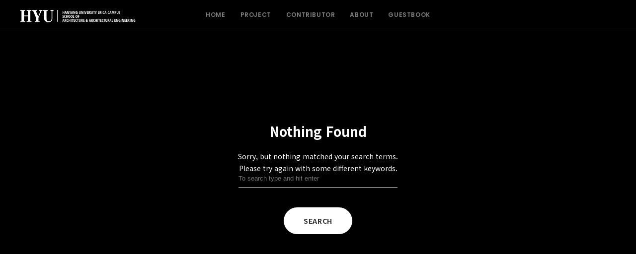

--- FILE ---
content_type: text/css
request_url: http://hyue-archi.com/wp-content/themes/brooklyn-child/style.css?ver=6.9
body_size: 7175
content:
/*
Theme Name: Brooklyn Child
Theme URI: http://www.unitedthemes.com
Description: Creative Portfolio
Version: 4.9.5
Author: United Themes
Author URI: http://www.unitedthemes.com
Template: brooklyn
*/

/* 한양대학교 에리카 건축학부 */

@import url('https://fonts.googleapis.com/css2?family=Fredericka+the+Great&display=swap');

.ut-bklyn-maintenance .hdb {
    display: none;
}

/* intro */

.page-id-8070 #main-content {
    background: #131416;
}

.page-id-8070 #header-section #navigation,
.page-id-8070 #header-section .ut-header-primary-extra-module {
    display: none !important;
}

@media screen and (max-width: 1024px) {
    .page-id-8070 #header-section .ut-hamburger-wrap {
        display: none !important;
    }
}

.intro h3 {
    font-family: 'Lato', sans-serif;
}

/* font */

.home #ut-hero .hero-description {
    padding-bottom: 5px;
}

.work-description h2,
.work-description h3 {
    margin-bottom: 5px;
}

.work-description h3 {
    font-weight: 100;
}

.work-description h4 {
    color: #3399ff;
    margin-top: 20px;
}

.work-description h4 small {
    color: #999999;
    font-size: 12px;
    font-family: 'Lato', sans-serif;
    font-weight: 900;
}

.work-description h6 {
    line-height: 1.5em;
}

/* common */

.inline-block em {
    display: inline-block;
    margin-right: 20px;
    font-style: normal;
}

.mobile-view {
    display: none;
}

@media screen and (max-width: 767px) {
    .mobile-view {
        display: inline-block;
    }
}

.hero .hero-down-arrow {
    left: calc(50% - 8px);
}

/* header */

.ha-header {
    box-shadow: none !important;
}

/* logo */

.site-logo img {
    width: 235px;
    height: 30px;
    max-width: 235px;
    min-width: 235px;
    max-height: 30px;
    min-height: 30px;
}

/* page title */

.home.page #primary .page-title {
    left: 0;
}

.page #primary .page-title {
    left: -4px;
}

/* brand */

.ut-brands-display-cells .ut-single-brand,
.ut-brands-display-plain .ut-single-brand {
    padding: 10px 10px !important;
    border-color: #e6e6e6 !important;
}

/* individual */

.individual-group .bklyn-team-member-name {
    font-size: 14px !important;
    color: #f6f6f6;
    margin-bottom: 5px;
}

.individual-group .bklyn-team-member-ocupation {
    font-weight: 700 !important;
    color: #e6e6e6;
    line-height: 20px;
}

.individual-group .individual-info h2 {
    font-size: 14px;
    margin-top: 15px;
    margin-bottom: 0;
}

.individual-group .individual-info p {
    font-weight: 700;
    color: #999999;
}

/* Showcase */

.ut-portfolio-article .ut-portfolio-info-c .portfolio-title>span {
    display: block;
    font-size: 14px;
    font-weight: 700;
    margin-top: 5px;
    margin-bottom: 5px;
}

/* portfolio navigation */

.Bklyn-Core-Right-2:before,
.Bklyn-Core-Left-2:before {
    font-weight: 700;
    font-size: 24px;
}

/* Lightbox Gallery */

#lg-actual-size {
    display: block;
    font-family: "Font Awesome 5 Free";
    font-size: 14px;
    font-style: normal;
    font-weight: 900;
    font-variant: normal;
    text-transform: none;
    line-height: 27px;
    -webkit-font-smoothing: antialiased;
    -moz-osx-font-smoothing: grayscale;
}

#lg-actual-size::after {
    content: "\f002";
}

.lg-sub-html {
    font-size: 12px;
    line-height: 18px;
}

/* Lightbox Gallery Slide */

#ut-sitebody .lg-actions .lg-next,
#ut-sitebody .lg-actions .lg-prev {
    background: transparent !important;
}

.lg-outer .lg-thumb-outer.lg-grab,
.lg-outer .lg-thumb-outer.lg-grabbing {
    height: 110px !important;
}

.lg-outer .lg-thumb-outer.lg-grab .lg-thumb-item,
.lg-outer .lg-thumb-outer.lg-grabbing .lg-thumb-item {
    padding: 10px 5px !important;
}

@media (max-width: 767px) {

    .ut-owl-gallery-slider-wrap.ut-owl-gallery-slider-style-two .ut-next-gallery-slide,
    .ut-owl-gallery-slider-wrap.ut-owl-gallery-slider-style-two .ut-prev-gallery-slide {
        bottom: 30px !important;
    }
}

.ut-owl-gallery-slider-wrap .ut-next-gallery-slide,
.ut-owl-gallery-slider-wrap .ut-prev-gallery-slide {
    font-size: 20px !important;
}

/* video */

.single-portfolio .ut-video-module-caption-text i,
.ut-video-module .ut-video-module-caption-text i {
    font-size: 20px;
    top: 50%;
    left: 53%;
}

.ut-video-module-caption .ut-load-video::before {
    background: none !important;
}

/* comment */

.single-portfolio .comments-area textarea,
.single-portfolio .comments-area input[type="text"],
.single-portfolio .comment-body {
    border: 1px solid #e6e6e6;
    font-family: 'Noto Sans KR', sans-serif;
}

.single-portfolio .ut-arrow-left {
    display: none;
}

/* better recent comments */

.recent-comments-list>li {
    padding-bottom: 10px;
    border-bottom: 1px solid #efefef;
}

.recent-comments-list>li:last-child {
    border-bottom: none;
}

.comment-author-link {
    color: #333333;
    font-weight: 700;
}

.comment-post a span {
    display: inline-block;
    margin-right: 4px;
}

.comment-post a span::before {
    content: " / ";
}

/* 
ARCHIVES 
*/

/* showcase */

.archives .section-header .section-title {
    left: -3px;
}

.archives .section-header .lead strong {
    color: #3399ff;
}

.archives .portfolio-style-two .portfolio-title {
    padding: 20px;
}

.archives .ut-portfolio-menu li {
    margin-left: 0 !important;
}

.archives .ut-portfolio-menu li a {
    padding: 6px 10px;
    border: 1px solid #cccccc;
}

.archives .ut-portfolio-info .portfolio-title {
    margin-bottom: 5px;
}

/* page */

.archives-page h2 {
    font-size: 14px !important;
    line-height: 1.5em !important;
}

.archives-page h3 {
    font-size: 12px !important;
    margin-bottom: 10px;
}

.archives-page ul {
    list-style: none;
    margin-left: 0;
}

.archives-page ul.liststyle {
    list-style-type: disc;
    list-style-position: outside;
    margin-left: 18px;;
}

.archives-page ul li a {
    color: #666666;
}

.archives-page ul li a:hover {
    border-bottom: 1px solid #cccccc;
}

.archives-contributor h2 {
    margin-bottom: 10px;
}

/* search result */

.archives.search-results #ut-hero.hero {
    min-height: calc(30% - 0px) !important;
    height: calc(30% - 0px) !important;
}

.archives.search-results #ut-hero.hero .hero-inner {
    margin-top: 50px;
}

.archives.search-results #ut-hero.hero .hth {
    display: none;
}

.archives.search-results #ut-hero.hero .hdb {
    margin-top: 10px !important;
    margin-bottom: 10px !important;
}

.archives.search-results #ut-hero.hero .hdb .hero-description-bottom {
    font-size: 18px !important;
    line-height: 1.2em !important;
    font-weight: 700;
}

.archives.search-results article .ut-blog-link .ut-blog-grid-content-wrap {
    padding: 20px;
}

.archives.search-results article .ut-blog-link .ut-blog-grid-content-wrap .entry-title {
    font-size: 14px;
    line-height: 1.4em;
}

.archives.search-results article .entry-thumbnail a:last-child,
.archives.search-results article .entry-meta {
    display: none;
}

/* footer */

.archives .widget-title {
    margin-bottom: 5px;
}

.archives .ut-footer-dark .ut-footer-area p {
    color: rgba(255, 255, 255, 0.6);
    font-weight: 300;;
}

/* recaptcha */

.grecaptcha-badge {
    right: -9999px !important;
}